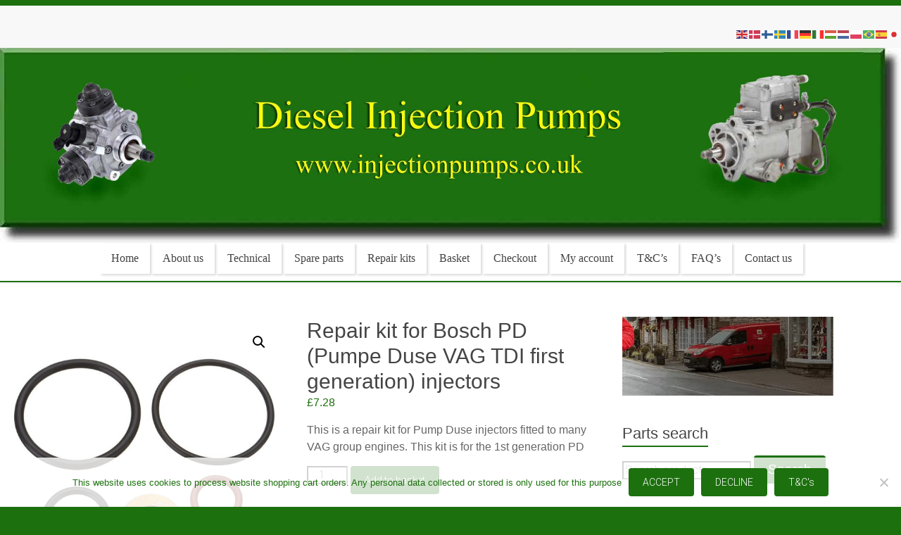

--- FILE ---
content_type: text/css
request_url: https://injectionpumps.co.uk/wp-content/cache/autoptimize/css/autoptimize_single_08e75ceacc0ff139f71f19a4a36ef680.css?ver=6.9
body_size: 2564
content:
.wpdmpp-license-select{margin:10px 0 20px}.gigs-heading,.wpdmpp-license-select .license-heading{margin-bottom:10px;font-weight:900}.wpdmpp-license-item{display:block;clear:both;margin-bottom:5px !important;min-height:32px}.wpdmpp-license-item,.wpdmpp-license-item *{line-height:normal;cursor:pointer}.wpdmpp-license-item .media,.wpdmpp-license-item .media .pull-left{overflow:visible}.wpdmpp-amount-col{white-space:nowrap}.d-block{display:block !important}.d-inline-block{display:inline-block !important}.wpdmpp-license-item .input-group .d-inline-block:first-child,.wpdmpp-license-item .media .pull-left{padding-right:5px}.wpdmpp-license-item .license-info{font-size:90%;font-weight:400}h3.wpdmpp-product-price{font-weight:900}.wpdm_cart_form{margin-top:15px}.cart-total-final.btn{background:0 0}.list-group-item.eden-checkbox.premium-file>span{margin-top:5px}.input-group.input-group-asyoupay{width:230px}.w3eden .min-price-note{font-size:11px;margin-bottom:10px}.pull-left{float:left}.pull-right{float:right}.w3eden .gigs-body{padding-bottom:10px}.w3eden .wpdm-cart-thumb{width:38px}.w3eden .cart-total-final .badge{padding:0 10px;border-radius:2px;line-height:30px;height:30px;background:#30b570;font-size:9pt;color:#fff !important;letter-spacing:.5px}.statistic-box{-webkit-border-radius:4px;border-radius:4px;text-align:center;color:#fff;background:50% 50% no-repeat;background-size:cover;margin:0 0 30px}.statistic-box.red{background-color:#fa424a;background-image:url(//injectionpumps.co.uk/wp-content/plugins/wpdm-premium-packages/assets/css/../images/statistic-box-red.png)}.statistic-box.purple{background-color:#ac6bec;background-image:url(//injectionpumps.co.uk/wp-content/plugins/wpdm-premium-packages/assets/css/../images/statistic-box-purple.png)}.statistic-box.yellow{background-color:#fdad2a;background-image:url(//injectionpumps.co.uk/wp-content/plugins/wpdm-premium-packages/assets/css/../images/statistic-box-yellow.png)}.statistic-box.green{background-color:#46c35f;background-image:url(//injectionpumps.co.uk/wp-content/plugins/wpdm-premium-packages/assets/css/../images/statistic-box-green.png)}.statistic-box>div{-webkit-border-radius:inherit;border-radius:inherit;height:142px;background:url(//injectionpumps.co.uk/wp-content/plugins/wpdm-premium-packages/assets/css/../images/statistic-box-grid.png) 50% 0;background-size:21px 20px;position:relative}.statistic-box .number{font-size:2rem;line-height:1;font-weight:700;padding:32px 0 0;color:#fff}.statistic-box .caption{font-size:1.0625rem;font-weight:600;position:relative;min-height:35px;line-height:1;color:#fff}.statistic-box .caption>div{position:absolute;left:0;bottom:0;width:100%;padding:0 10px}.statistic-box .percent{position:absolute;right:10px;bottom:8px;text-align:center;font-size:.8125rem;font-weight:600;line-height:1}.statistic-box .arrow{display:inline-block;width:0;height:0;border-style:solid;border-width:0 7.5px 8px;border-color:transparent transparent #fff;margin:0 0 2px}.statistic-box .arrow.up{-webkit-transform:rotate(360deg);-ms-transform:rotate(360deg);-o-transform:rotate(360deg);transform:rotate(360deg)}.statistic-box .arrow.down{-webkit-transform:rotate(180deg);-ms-transform:rotate(180deg);-o-transform:rotate(180deg);transform:rotate(180deg)}.chart-statistic-box{zoom:1;margin:0 0 30px;-webkit-border-radius:4px;border-radius:4px;overflow:hidden}#wpdmpp-seller-dashboard .panel td{text-align:left}.wpdm-table-clean,.wpdm-table-clean tr,#wpdmpp-seller-dashboard .panel .table{border:0;text-align:left}#wpdmpp-seller-dashboard .panel .table th:first-child,#wpdmpp-seller-dashboard .panel .table td:first-child{border-left:0 !important}#wpdmpp-seller-dashboard .panel .table th:last-child,#wpdmpp-seller-dashboard .panel .table td:last-child{border-right:0 !important}.table.wpdm-table-clean th,.table.wpdm-table-clean td{border:0;border-bottom:1px solid #ddd}.panel .table.wpdm-table-clean tr:last-child td{border-bottom:0}.panel-footer{color:#555}.panel-footer .number{font-weight:700;font-size:11pt}.tooltip-inner{padding:8px 20px !important;line-height:1.3;font-size:12px;text-align:left}.wpdmpp-loading-overlay{position:absolute;width:100%;height:100%;left:0;top:0;z-index:999999;background:rgba(255,255,255,.4) url(//injectionpumps.co.uk/wp-content/plugins/wpdm-premium-packages/assets/css/../../../download-manager/assets/images/loading.svg) center center no-repeat;background-size:48px;-webkit-transition:ease-in-out .4s;-moz-transition:ease-in-out .4s;-ms-transition:ease-in-out .4s;-o-transition:ease-in-out .4s;transition:ease-in-out .4s}.w3eden #wpdm-dashboard-contents #post-order-note .panel .panel-footer label{display:inline-block !important;float:left !important;padding-right:5px;cursor:pointer}#wpdm-paypal-button-container{display:inline-block;height:35px;overflow:hidden;margin-bottom:-6px !important}#selected-payment-gateway-action{position:relative;box-shadow:none;overflow:hidden}.w3eden #payment_form .payment-gateway-list{margin:0}.w3eden #payment_form .payment-gateway-list .list-group-item{border-left:0 !important;border-right:0 !important}.w3eden #payment_form .payment-gateway-list .list-group-item:first-child{border-top:0 !important}.w3eden #payment_form .payment-gateway-list .list-group-item:last-child{border-bottom:0 !important}.w3eden #payment_form .payment-gateway-list .payment-gateway-item.active{background:#fff !important;color:var(--color-primary) !important;border-color:rgba(0,0,0,.125) !important;font-weight:700}.payment-gateway-list .wpdmpp-payment-logo{max-height:24px}.table.table-separate tbody tr{border-radius:4px;-webkit-transition:all .1s ease;transition:all .1s ease}.table.table-separate tbody tr:hover{-webkit-box-shadow:0px 2px 5px rgba(69,101,173,.1);box-shadow:0px 2px 5px rgba(69,101,173,.1)}.table.table-separate{border-collapse:separate;border-spacing:0 5px}.table .user-with-avatar img{width:35px;height:35px;display:inline-block;vertical-align:middle;border-radius:50px}.table.table-separate th,.table.table-separate td{border:0}.table.table-separate tbody td{padding:.9rem 1.1rem;background-color:#fff;border:none;border-right:1px solid rgba(0,0,0,.03)}.table-separate .form-check{position:relative;display:block;margin-bottom:0}.table-separate .form-check .form-check-label{padding-left:26px}.table-separate .user_box{display:flex}.table-separate .user_email{display:inline-grid;padding-left:10px}th.cart_item_subtotal{width:100px}#wpdmpp-payment-button,#wpdmpp-custom-payment-button{display:inline-block !important}#wpdm-paypal-button-container{position:relative;min-height:30px;min-width:200px;text-align:right;line-height:30px}#wpdm-paypal-button-container:empty:before{content:"Loading PayPal...";position:absolute;right:0}.card-purchase-order .card-footer{background:#fafafa}.w3eden.user-dashboard .card,.w3eden.user-dashboard .card th,.w3eden.user-dashboard .card .card-header,.w3eden.user-dashboard .card .card-footer{border-color:rgba(0,0,0,.1)}#wpdmreg_checkout h2,#wpdmlogin_checkout h2{font-size:13pt;margin:0 0 15px;letter-spacing:1px}.w3eden #left-col-cart{margin-bottom:15px}.w3eden .wpdm_cart td,.w3eden .wpdm_cart th{vertical-align:middle}.w3eden .wpdm_cart .cart_item_title a,.w3eden .wpdm_cart .cart-total *{font-weight:900}.w3eden .wpdm-product-name{line-height:normal}.w3eden .cart-total-final{text-transform:capitalize;letter-spacing:.5px}.w3eden .wpdm_cart thead th{background:rgba(0,0,0,.03);border-top:1px solid rgba(0,0,0,.15) !important;border-bottom:0 !important}.w3eden .wpdm_cart .media img{width:42px;margin:0 !important;border-radius:3px}@media (max-width:767px){.w3eden .hidden-xs{display:none !important}}@media (min-width:768px) and (max-width:991px){.w3eden .hidden-sm{display:none !important}}@media (min-width:992px) and (max-width:1199px){.w3eden .hidden-md{display:none !important}}@media (max-width:640px){.w3eden .cart_item_title{background:rgba(221,221,221,.4);margin-top:10px}.w3eden .cart_item_subtotal{background:rgba(221,221,221,.8)}.w3eden .wpdm_cart thead{display:none}.w3eden .wpdm_cart tr{border-bottom:2px solid rgba(0,0,0,.2)}.w3eden .wpdm_cart td input.form-control{display:inline-block !important}.w3eden .wpdm_cart th,.w3eden .wpdm_cart td{display:block}.w3eden .wpdm_cart span.visible-xs{display:inline-block !important;width:40%}.w3eden div.wpdmcard,.w3eden div#wpdmreg,.w3eden div#wpdmlogin{border-radius:0 !important;box-shadow:none !important;margin:0 !important}}.w3eden .wpdm_cart.table{border:0;background:0 0}.w3eden .wpdm_cart.table th{border-bottom:1px solid rgba(var(--color-secondary-rgb),.15) !important;border-top:1px solid rgba(var(--color-secondary-rgb),.15) !important;background:rgba(var(--color-secondary-rgb),.15);vertical-align:middle !important}.w3eden .wpdm_cart.table td{border-left:0;border-right:0;border-top:0;border-bottom:1px solid rgba(var(--color-secondary-rgb),.15)}.w3eden .wpdm_cart.table tbody tr:last-child td{background:rgba(var(--color-secondary-rgb),.1);vertical-align:middle !important}.w3eden .wpdm_cart.table tr td:last-child{text-align:right}.w3eden #cart_submit .label.label-primary{background-color:rgba(0,0,0,.3);font-size:8pt;font-weight:400}.wpdmpp_cart_delete_item img{border-radius:3px}.wpdmpp_cart_delete_item{filter:grayscale(100%);opacity:.5}.wpdmpp_cart_delete_item:hover{filter:grayscale(0%);opacity:1}@media (min-width:800px){.d-md-none{display:none}}.fa.fa-star.text-danger{font-size:6px;float:right;margin-left:3px;margin-top:3px;color:var(--color-danger)}#paymentform{margin-top:15px}span.required{color:var(--color-danger)}.buynow-btn{display:block;margin-top:5px !important}.w3eden .nowrap *,.w3eden .nowrap{white-space:nowrap !important}.w3eden .bg-transparent{background:0 0 !important}